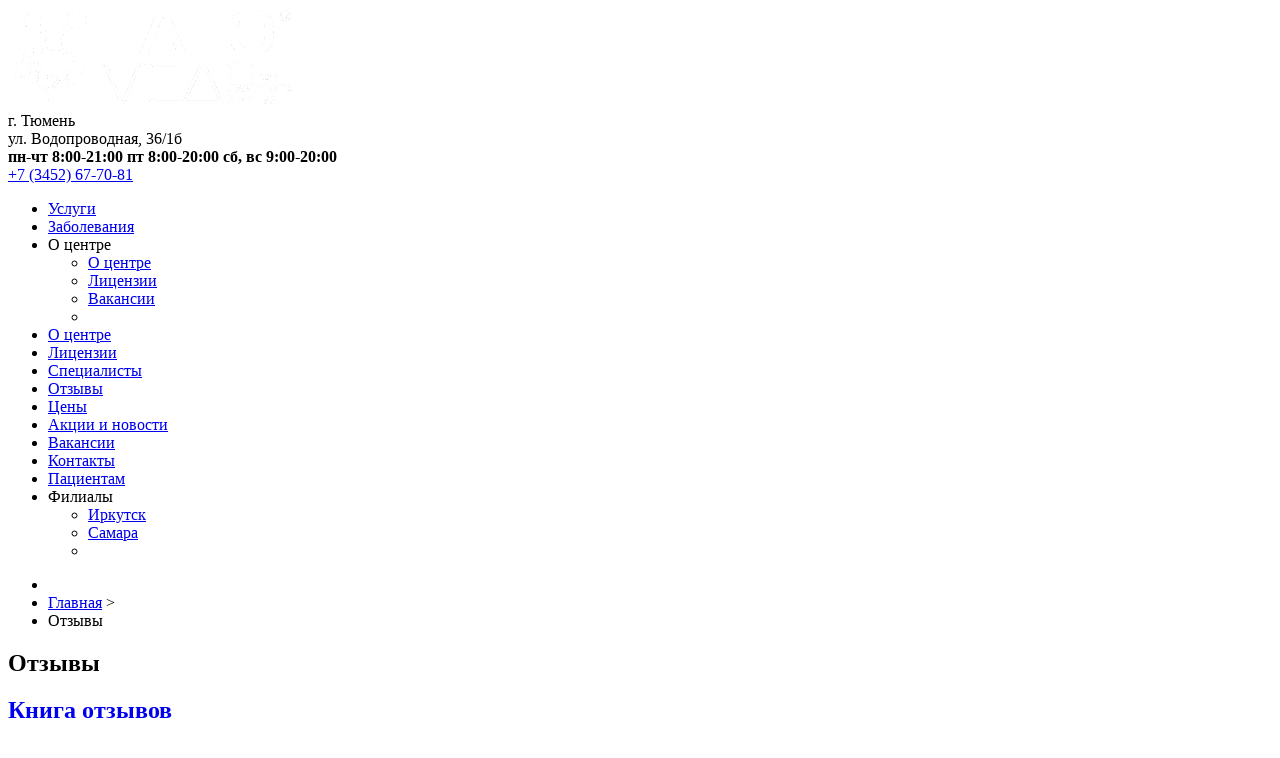

--- FILE ---
content_type: text/html; charset=utf-8
request_url: https://tyumen.nanomed.center/comments
body_size: 11617
content:


<!DOCTYPE html>
<html lang="ru-ru" dir="ltr">

<head>
    <meta name="viewport" content="width=device-width, initial-scale=1, shrink-to-fit=no">
  <meta http-equiv="x-ua-compatible" content="ie=edge">
  <link rel="apple-touch-icon" sizes="57x57" href="/favicon/apple-icon-57x57.png">
  <link rel="apple-touch-icon" sizes="60x60" href="/favicon/apple-icon-60x60.png">
  <link rel="apple-touch-icon" sizes="72x72" href="/favicon/apple-icon-72x72.png">
  <link rel="apple-touch-icon" sizes="76x76" href="/favicon/apple-icon-76x76.png">
  <link rel="apple-touch-icon" sizes="114x114" href="/favicon/apple-icon-114x114.png">
  <link rel="apple-touch-icon" sizes="120x120" href="/favicon/apple-icon-120x120.png">
  <link rel="apple-touch-icon" sizes="144x144" href="/favicon/apple-icon-144x144.png">
  <link rel="apple-touch-icon" sizes="152x152" href="/favicon/apple-icon-152x152.png">
  <link rel="apple-touch-icon" sizes="180x180" href="/favicon/apple-icon-180x180.png">
  <link rel="icon" type="image/png" sizes="192x192" href="/favicon/android-icon-192x192.png">
  <link rel="icon" type="image/png" sizes="32x32" href="/favicon/favicon-32x32.png">
  <link rel="icon" type="image/png" sizes="96x96" href="/favicon/favicon-96x96.png">
  <link rel="icon" type="image/png" sizes="16x16" href="/favicon/favicon-16x16.png">
  <link rel="manifest" href="/favicon/manifest.json">
  <meta name="msapplication-TileColor" content="#ffffff">
  <meta name="msapplication-TileImage" content="/favicon/ms-icon-144x144.png">
  <meta name="theme-color" content="#20A0C4">
  <base href="https://tyumen.nanomed.center/comments" />
	<meta http-equiv="content-type" content="text/html; charset=utf-8" />
	<meta name="keywords" content="наномед тюмень отзывы, медицинский центр наномед, тюмень наномед, лечение варикоза, флебология тюмень, лечение проктологии, колопроктология тюмень, сосудистая хирургия,  наномед отзывы" />
	<meta name="description" content="Центр лазерного лечения Наномед - лечение проктологических и флебологических заболеваний в Тюмени, отзывы пациентов." />
	<title>Центр лазерного лечения &quot;НаноМед&quot;, Тюмень - отзывы.</title>
	<link href="/favicon.ico" rel="shortcut icon" type="image/vnd.microsoft.icon" />
	<link href="/templates/nanomed/css/fw4.css?5368dd3dda95af71cb9ddaecf998e6b4" rel="stylesheet" type="text/css" />
	<link href="/templates/nanomed/css/style4.css?5368dd3dda95af71cb9ddaecf998e6b4" rel="stylesheet" type="text/css" />
	<link href="/modules/mod_ajax_webfactor_form/css/color-scheme/default/style.css" rel="stylesheet" type="text/css" />
	<script src="/templates/nanomed/js/jquery.min.js" type="text/javascript"></script>
	<script src="/templates/nanomed/js/main5.js?5368dd3dda95af71cb9ddaecf998e6b4" type="text/javascript"></script>
	<script src="/templates/nanomed/js/fw4.js?5368dd3dda95af71cb9ddaecf998e6b4" type="text/javascript"></script>
	<script src="/modules/mod_ajax_webfactor_form/js/jquery.validate.min.js" type="text/javascript"></script>
	<script src="/modules/mod_ajax_webfactor_form/js/jquery.form.js" type="text/javascript"></script>
	<script src="/modules/mod_ajax_webfactor_form/js/jquery.inputmask.bundle.min.js" type="text/javascript"></script>
	<script src="/modules/mod_ajax_webfactor_form/js/custom.js" type="text/javascript"></script>
	<script type="text/javascript">
!function(a){"function"==typeof define&&define.amd?define(["jquery","../jquery.validate.min"],a):a(jQuery)}(function(a){a.extend(a.validator.messages,{ required:"Это поле нужно заполнить",checkMask:"Пожалуйста, введите корректный телефонный номер", remote:"Введите корректное значение", email:"Введите корректный email", url:"Введите корректный url", date:"Введите корректную дату",	dateISO:"Введите корректную дату ISO", number:"Введите число", digits:"Введите цифры", 	creditcard:"Введите корректный номер банковской карты", equalTo:"Введите значение повторно", extension:"Выберите файл с корректным расширением", maxlength:a.validator.format("Пожалуйста, введите не больше {0} символов."), minlength:a.validator.format("Пожалуйста, введите не меньше {0} символов."), rangelength:a.validator.format("Пожалуйста, введите значение длиной от {0} до {1} символов."), range:a.validator.format("Пожалуйста, введите число от {0} до {1}."), max:a.validator.format("Пожалуйста, введите число, меньшее или равное {0}."), min:a.validator.format("Пожалуйста, введите число, большее или равное {0}.")})});
	</script>

  <!--[if lt IE 9]>
  <script src="https://oss.maxcdn.com/libs/html5shiv/3.7.0/html5shiv.js"></script>
  <script src="https://oss.maxcdn.com/libs/respond.js/1.3.0/respond.min.js"></script>
  <![endif]-->
      <script async>
      jQuery.validator.addMethod("checkMask", function (value, element) {
        return /\+\d{1}\(\d{3}\)\d{2}-\d{2}-\d{3}/g.test(value);
      });

      $('form').validate();

      $.validator.addClassRules({
        'webfactor-telephone': {
          checkMask: true
        }
      });
    </script>
  
  <style>
    #\39 8 .card-action {
      display: none;
    }

  </style>
</head>

<body>
  <div class="cont-gl">
        <div class="header-panel">
            <div class="razvmenu-wr">
        <div class="razvmenu-wr_head container">
          <div class="razvmenu-logo_wrap">
            <a href="/"><img class="nm-logo" src="/images/logo_nmr.png" alt="Клиника НаноМед Тюмень"></a>
          </div>
          <div class="razvmenu-adres_wrap">
            <div class="razvmenu-adres_wr">
              г. Тюмень<br>
              ул. Водопроводная, 36/1б<br>
            </div>
            <div class="razvmenu-time_wrap">
              <strong>
                пн-чт 8:00-21:00 пт 8:00-20:00 <span>
                  сб, вс 9:00-20:00                </span>
              </strong>
            </div>
          </div>
          <div class="razvmenu-tel_wrap">
            <!-- <div class="btn-zapis_wrap">
              <a class="waves-effect waves-light btn nm-btn mn-btn-zakaz" href="/services/online" title="Задать вопрос">Задать вопрос</a>
            </div> -->
            <div class="tel-num_wrap">
                            <a class="callibri_phone_tium truncate" href="tel:+7 (3452) 67-70-81" onclick="ym(45621699,'reachGoal','phone_click_tyumen'); return true;">
                +7 (3452) 67-70-81              </a>
                          </div>
          </div>
        </div>
        <div class="razvmenu-wr_menu container">
                    <nav>
            <div class="razvmenu-nav_wrapper">
              
      <ul class="nav-ul">
          <li class=""><a href="/services" >Услуги</a></li><li class=""><a href="/zabolevaniya" >Заболевания</a></li><li class=""><a class="dropdown-button " data-activates="dropdown-filial-266">О центре</a>
<ul id="dropdown-filial-266" class="dropdown-content"><li class=""><a href="/about-center" >О центре</a></li><li class=""><a href="/licenses" >Лицензии</a></li><li class=""><a href="/vacancies" >Вакансии</a></li><li class="divider"></li></ul></li><li class=""><a href="/about-center" class=" displnone">О центре</a></li><li class=""><a href="/licenses" class=" displnone">Лицензии</a></li><li class=""><a href="/specialists" >Специалисты</a></li><li class="active"><a href="/comments" >Отзывы</a></li><li class=""><a href="/price-list" >Цены</a></li><li class=""><a href="/events-news" >Акции и новости</a></li><li class=""><a href="/vacancies" class=" displnone">Вакансии</a></li><li class=""><a href="/contacts" >Контакты</a></li><li class=""><a href="/patsientam" >Пациентам</a></li><li class=""><a class="dropdown-button  menu-clinik" data-activates="dropdown-filial-215">Филиалы</a>
<ul id="dropdown-filial-215" class="dropdown-content"><li class=""><a href="https://irkutsk.nanomed.center/" >Иркутск</a></li><li class=""><a href="https://samara.nanomed.center/" >Самара</a></li><li class="divider"></li></ul></li></ul>

            </div>
          </nav>
        </div>
        <div class="clearfix"></div>
      </div>
          </div>
    <div id="homea" class="homea scrollspy"></div>
    		<div class="moduletable container nm_bread truncate">
						
<ul itemscope itemtype="https://schema.org/BreadcrumbList" class="breadcrumb container nm_bread truncate">
			<li class="active">
			<span class="divider icon-location"></span>
		</li>
	
				<li itemprop="itemListElement" itemscope itemtype="https://schema.org/ListItem">
									<a itemprop="item" href="/" class="pathway"><span itemprop="name">Главная</span></a>
				
									<span class="divider">
						 &gt;					</span>
								<meta itemprop="position" content="1">
			</li>
					<li itemprop="itemListElement" itemscope itemtype="https://schema.org/ListItem" class="active">
				<span itemprop="name">
					Отзывы				</span>
				<meta itemprop="position" content="2">
			</li>
		</ul>
		</div>
	
    <div class="wr_toppos">
                </div>
        <div class="container">
      <div id="system-message-container">
	</div>

      <div class="blog specialist nm-col2 blogAnHover" itemscope itemtype="https://schema.org/Blog">
	
			<h2> 							<span class="subheading-category">Отзывы</span>
					</h2>
		
	
	
	
				<div class="items-leading clearfix">
							<div class="leading-0"
					itemprop="blogPost" itemscope itemtype="https://schema.org/BlogPosting">
					

	<div class="page-header">
					<h2 itemprop="name">
									<a href="/comments/kniga-otzyvov" itemprop="url">
						Книга отзывов					</a>
							</h2>
				
		
				
			</div>




		<div class="pull-left item-image">
			<a href="/comments/kniga-otzyvov"><img
			 src="/images/otziv/kniga_otziv_al2.jpeg" alt="Книга отзывов" itemprop="thumbnailUrl"/></a>
		</div>






	
<p class="readmore">
			<a class="btn" href="/comments/kniga-otzyvov" itemprop="url" aria-label="Подробнее:  Книга отзывов">
			<span class="icon-chevron-right" aria-hidden="true"></span> 
			Подробнее...		</a>
	</p>



				</div>
											<div class="leading-1"
					itemprop="blogPost" itemscope itemtype="https://schema.org/BlogPosting">
					

	<div class="page-header">
					<h2 itemprop="name">
									<a href="/comments/videootzyv-patsienta-kamily-mts-nanomed-g-tyumen-o-lechenii-kozhi-na-fraktsionnom-lazere" itemprop="url">
						О лечении кожи фракционным лазером					</a>
							</h2>
				
		
				
			</div>




		<div class="pull-left item-image">
			<a href="/comments/videootzyv-patsienta-kamily-mts-nanomed-g-tyumen-o-lechenii-kozhi-na-fraktsionnom-lazere"><img
			 src="/images/otziv/antipin/fubF8SN2.jpeg" alt="Видеоотзыв пациента Камилы МЦ &quot;НаноМед&quot; (г.Тюмень) о лечении кожи на фракционном лазере" itemprop="thumbnailUrl"/></a>
		</div>






	
<p class="readmore">
			<a class="btn" href="/comments/videootzyv-patsienta-kamily-mts-nanomed-g-tyumen-o-lechenii-kozhi-na-fraktsionnom-lazere" itemprop="url" aria-label="Подробнее:  О лечении кожи фракционным лазером">
			<span class="icon-chevron-right" aria-hidden="true"></span> 
			Подробнее...		</a>
	</p>



				</div>
											<div class="leading-2"
					itemprop="blogPost" itemscope itemtype="https://schema.org/BlogPosting">
					

	<div class="page-header">
					<h2 itemprop="name">
									<a href="/comments/vrach-agadzhanyan-marine-sarkisovna/otzyv-patsientki" itemprop="url">
						О лазерном лечении варикоза					</a>
							</h2>
				
		
				
			</div>




		<div class="pull-left item-image">
			<a href="/comments/vrach-agadzhanyan-marine-sarkisovna/otzyv-patsientki"><img
			 src="/images/otziv/otziv0116.png" alt="" itemprop="thumbnailUrl"/></a>
		</div>






	
<p class="readmore">
			<a class="btn" href="/comments/vrach-agadzhanyan-marine-sarkisovna/otzyv-patsientki" itemprop="url" aria-label="Подробнее:  О лазерном лечении варикоза">
			<span class="icon-chevron-right" aria-hidden="true"></span> 
			Подробнее...		</a>
	</p>



				</div>
											<div class="leading-3"
					itemprop="blogPost" itemscope itemtype="https://schema.org/BlogPosting">
					

	<div class="page-header">
					<h2 itemprop="name">
									<a href="/comments/vrach-antipin-konstantin-sergeevich/videootzyv-patsienta-o-lechenii-varikoznoj-bolezni-v-meditsinskom-tsentre-nanomed" itemprop="url">
						О лечении варикозной болезни					</a>
							</h2>
				
		
				
			</div>




		<div class="pull-left item-image">
			<a href="/comments/vrach-antipin-konstantin-sergeevich/videootzyv-patsienta-o-lechenii-varikoznoj-bolezni-v-meditsinskom-tsentre-nanomed"><img
			 src="/images/otziv/antipin/B3OH4A4.jpeg" alt="Видеоотзыв пациента о лечении варикозной болезни в медицинском центре &quot;НаноМед&quot;." itemprop="thumbnailUrl"/></a>
		</div>






	
<p class="readmore">
			<a class="btn" href="/comments/vrach-antipin-konstantin-sergeevich/videootzyv-patsienta-o-lechenii-varikoznoj-bolezni-v-meditsinskom-tsentre-nanomed" itemprop="url" aria-label="Подробнее:  О лечении варикозной болезни">
			<span class="icon-chevron-right" aria-hidden="true"></span> 
			Подробнее...		</a>
	</p>



				</div>
											<div class="leading-4"
					itemprop="blogPost" itemscope itemtype="https://schema.org/BlogPosting">
					

	<div class="page-header">
					<h2 itemprop="name">
									<a href="/comments/vrach-antipin-konstantin-sergeevich/videootzyv-patsientki-meditsinskogo-tsentra-nanomed-g-tyumen-vrach-antipin-k-s" itemprop="url">
						О результатах ЭВЛК					</a>
							</h2>
				
		
				
			</div>




		<div class="pull-left item-image">
			<a href="/comments/vrach-antipin-konstantin-sergeevich/videootzyv-patsientki-meditsinskogo-tsentra-nanomed-g-tyumen-vrach-antipin-k-s"><img
			 src="/images/otziv/antipin/otziv060320.jpeg" alt="Отзыв пациента медицинского центра &quot;НаноМед&quot; о лечении открытой варикозной язвы после травмы" itemprop="thumbnailUrl"/></a>
		</div>






	
<p class="readmore">
			<a class="btn" href="/comments/vrach-antipin-konstantin-sergeevich/videootzyv-patsientki-meditsinskogo-tsentra-nanomed-g-tyumen-vrach-antipin-k-s" itemprop="url" aria-label="Подробнее:  О результатах ЭВЛК">
			<span class="icon-chevron-right" aria-hidden="true"></span> 
			Подробнее...		</a>
	</p>



				</div>
											<div class="leading-5"
					itemprop="blogPost" itemscope itemtype="https://schema.org/BlogPosting">
					

	<div class="page-header">
					<h2 itemprop="name">
									<a href="/comments/videootzyv-patsientki-3" itemprop="url">
						О лечении варикоза методом ЭВЛК					</a>
							</h2>
				
		
				
			</div>




		<div class="pull-left item-image">
			<a href="/comments/videootzyv-patsientki-3"><img
			 src="/images/otziv/P5boNRR.jpeg" alt="Видеоотзыв пациента МЦ &quot;НаноМед&quot;" itemprop="thumbnailUrl"/></a>
		</div>






	
<p class="readmore">
			<a class="btn" href="/comments/videootzyv-patsientki-3" itemprop="url" aria-label="Подробнее:  О лечении варикоза методом ЭВЛК">
			<span class="icon-chevron-right" aria-hidden="true"></span> 
			Подробнее...		</a>
	</p>



				</div>
											<div class="leading-6"
					itemprop="blogPost" itemscope itemtype="https://schema.org/BlogPosting">
					

	<div class="page-header">
					<h2 itemprop="name">
									<a href="/comments/vrach-agadzhanyan-marine-sarkisovna/otzyv-patsientki-flebologa-agadzhanyan-marine-sarkisovny-g-tyumen" itemprop="url">
						О лечении варикоза					</a>
							</h2>
				
		
				
			</div>




		<div class="pull-left item-image">
			<a href="/comments/vrach-agadzhanyan-marine-sarkisovna/otzyv-patsientki-flebologa-agadzhanyan-marine-sarkisovny-g-tyumen"><img
			 src="/images/otziv/iN4OI2C.jpeg" alt="" itemprop="thumbnailUrl"/></a>
		</div>






	
<p class="readmore">
			<a class="btn" href="/comments/vrach-agadzhanyan-marine-sarkisovna/otzyv-patsientki-flebologa-agadzhanyan-marine-sarkisovny-g-tyumen" itemprop="url" aria-label="Подробнее:  О лечении варикоза">
			<span class="icon-chevron-right" aria-hidden="true"></span> 
			Подробнее...		</a>
	</p>



				</div>
											<div class="leading-7"
					itemprop="blogPost" itemscope itemtype="https://schema.org/BlogPosting">
					

	<div class="page-header">
					<h2 itemprop="name">
									<a href="/comments/vrach-agadzhanyan-marine-sarkisovna/videootzyv-patsienta-o-lechenii-varikoznoj-bolezni-v-meditsinskom-tsentre-nanomed" itemprop="url">
						О лечении варикозной болезни					</a>
							</h2>
				
		
				
			</div>




		<div class="pull-left item-image">
			<a href="/comments/vrach-agadzhanyan-marine-sarkisovna/videootzyv-patsienta-o-lechenii-varikoznoj-bolezni-v-meditsinskom-tsentre-nanomed"><img
			 src="/images/otziv/antipin/3LMAhzU.jpeg" alt="Видеоотзыв пациента о лечении варикозной болезни в медицинском центре &quot;НаноМед&quot;" itemprop="thumbnailUrl"/></a>
		</div>






	
<p class="readmore">
			<a class="btn" href="/comments/vrach-agadzhanyan-marine-sarkisovna/videootzyv-patsienta-o-lechenii-varikoznoj-bolezni-v-meditsinskom-tsentre-nanomed" itemprop="url" aria-label="Подробнее:  О лечении варикозной болезни">
			<span class="icon-chevron-right" aria-hidden="true"></span> 
			Подробнее...		</a>
	</p>



				</div>
											<div class="leading-8"
					itemprop="blogPost" itemscope itemtype="https://schema.org/BlogPosting">
					

	<div class="page-header">
					<h2 itemprop="name">
									<a href="/comments/videootzyv-patsientki-2" itemprop="url">
						О лазерном лечении варикоза					</a>
							</h2>
				
		
				
			</div>




		<div class="pull-left item-image">
			<a href="/comments/videootzyv-patsientki-2"><img
			 src="/images/otziv/UFalzxD.jpeg" alt="Видеоотзыв пациента МЦ &quot;НаноМед&quot;" itemprop="thumbnailUrl"/></a>
		</div>






	
<p class="readmore">
			<a class="btn" href="/comments/videootzyv-patsientki-2" itemprop="url" aria-label="Подробнее:  О лазерном лечении варикоза">
			<span class="icon-chevron-right" aria-hidden="true"></span> 
			Подробнее...		</a>
	</p>



				</div>
											<div class="leading-9"
					itemprop="blogPost" itemscope itemtype="https://schema.org/BlogPosting">
					

	<div class="page-header">
					<h2 itemprop="name">
									<a href="/comments/videootzyv-patsientki" itemprop="url">
						О лазерном лечении вен					</a>
							</h2>
				
		
				
			</div>




		<div class="pull-left item-image">
			<a href="/comments/videootzyv-patsientki"><img
			 src="/images/otziv/PnMVmy.jpeg" alt="Фаизовой Валентины Алексеевны" itemprop="thumbnailUrl"/></a>
		</div>






	
<p class="readmore">
			<a class="btn" href="/comments/videootzyv-patsientki" itemprop="url" aria-label="Подробнее:  О лазерном лечении вен">
			<span class="icon-chevron-right" aria-hidden="true"></span> 
			Подробнее...		</a>
	</p>



				</div>
											<div class="leading-10"
					itemprop="blogPost" itemscope itemtype="https://schema.org/BlogPosting">
					

	<div class="page-header">
					<h2 itemprop="name">
									<a href="/comments/vrach-agadzhanyan-marine-sarkisovna/videootzyv-patsienta-nadezhdy-aleksandrovny" itemprop="url">
						О лечении варикоза					</a>
							</h2>
				
		
				
			</div>




		<div class="pull-left item-image">
			<a href="/comments/vrach-agadzhanyan-marine-sarkisovna/videootzyv-patsienta-nadezhdy-aleksandrovny"><img
			 src="/images/otziv/antipin/1.jpeg" alt="Отзыв пациента медицинского центра &quot;НаноМед&quot; о лечении открытой варикозной язвы после травмы" itemprop="thumbnailUrl"/></a>
		</div>






	
<p class="readmore">
			<a class="btn" href="/comments/vrach-agadzhanyan-marine-sarkisovna/videootzyv-patsienta-nadezhdy-aleksandrovny" itemprop="url" aria-label="Подробнее:  О лечении варикоза">
			<span class="icon-chevron-right" aria-hidden="true"></span> 
			Подробнее...		</a>
	</p>



				</div>
											<div class="leading-11"
					itemprop="blogPost" itemscope itemtype="https://schema.org/BlogPosting">
					

	<div class="page-header">
					<h2 itemprop="name">
									<a href="/comments/vrach-antipin-konstantin-sergeevich/otzyv-patsienta-meditsinskogo-tsentra-nanomed-o-lechenii-otkrytoj-varikoznoj-yazvy-posle-travmy" itemprop="url">
						О лечении варикозной язвы					</a>
							</h2>
				
		
				
			</div>




		<div class="pull-left item-image">
			<a href="/comments/vrach-antipin-konstantin-sergeevich/otzyv-patsienta-meditsinskogo-tsentra-nanomed-o-lechenii-otkrytoj-varikoznoj-yazvy-posle-travmy"><img
			 src="/images/otziv/antipin/zNB5BqI3.jpeg" alt="Отзыв пациента медицинского центра &quot;НаноМед&quot; о лечении открытой варикозной язвы после травмы" itemprop="thumbnailUrl"/></a>
		</div>






	
<p class="readmore">
			<a class="btn" href="/comments/vrach-antipin-konstantin-sergeevich/otzyv-patsienta-meditsinskogo-tsentra-nanomed-o-lechenii-otkrytoj-varikoznoj-yazvy-posle-travmy" itemprop="url" aria-label="Подробнее:  О лечении варикозной язвы">
			<span class="icon-chevron-right" aria-hidden="true"></span> 
			Подробнее...		</a>
	</p>



				</div>
											<div class="leading-12"
					itemprop="blogPost" itemscope itemtype="https://schema.org/BlogPosting">
					

	<div class="page-header">
					<h2 itemprop="name">
									<a href="/comments/videootzyv-patsientki-rimmy-akhmetovoj-o-provedennoj-operatsii-lazernogo-lecheniya-varikoznoj-bolezni" itemprop="url">
						О лазерном лечении варикоза					</a>
							</h2>
				
		
				
			</div>




		<div class="pull-left item-image">
			<a href="/comments/videootzyv-patsientki-rimmy-akhmetovoj-o-provedennoj-operatsii-lazernogo-lecheniya-varikoznoj-bolezni"><img
			 src="/images/otziv/hemzN4A.jpeg" alt="Римма Ахметова" itemprop="thumbnailUrl"/></a>
		</div>






	
<p class="readmore">
			<a class="btn" href="/comments/videootzyv-patsientki-rimmy-akhmetovoj-o-provedennoj-operatsii-lazernogo-lecheniya-varikoznoj-bolezni" itemprop="url" aria-label="Подробнее:  О лазерном лечении варикоза">
			<span class="icon-chevron-right" aria-hidden="true"></span> 
			Подробнее...		</a>
	</p>



				</div>
											<div class="leading-13"
					itemprop="blogPost" itemscope itemtype="https://schema.org/BlogPosting">
					

	<div class="page-header">
					<h2 itemprop="name">
									<a href="/comments/vrach-antipin-konstantin-sergeevich/videootzyv-patsientki-meditsinskogo-tsentra-nanomed" itemprop="url">
						Об ощущениях при ЭВЛК					</a>
							</h2>
				
		
				
			</div>




		<div class="pull-left item-image">
			<a href="/comments/vrach-antipin-konstantin-sergeevich/videootzyv-patsientki-meditsinskogo-tsentra-nanomed"><img
			 src="/images/otziv/antipin/zNB5BqI.jpeg" alt="Видеоотзыв пациентки медицинского центра &quot;НаноМед&quot;" itemprop="thumbnailUrl"/></a>
		</div>






	
<p class="readmore">
			<a class="btn" href="/comments/vrach-antipin-konstantin-sergeevich/videootzyv-patsientki-meditsinskogo-tsentra-nanomed" itemprop="url" aria-label="Подробнее:  Об ощущениях при ЭВЛК">
			<span class="icon-chevron-right" aria-hidden="true"></span> 
			Подробнее...		</a>
	</p>



				</div>
											<div class="leading-14"
					itemprop="blogPost" itemscope itemtype="https://schema.org/BlogPosting">
					

	<div class="page-header">
					<h2 itemprop="name">
									<a href="/comments/videootzyv-patsienta-o-lechenii-varikoznoj-bolezni-v-meditsinskom-tsentre-nanomed-2" itemprop="url">
						О лечении вен 					</a>
							</h2>
				
		
				
			</div>




		<div class="pull-left item-image">
			<a href="/comments/videootzyv-patsienta-o-lechenii-varikoznoj-bolezni-v-meditsinskom-tsentre-nanomed-2"><img
			 src="/images/otziv/antipin/vuYfthQ.jpeg" alt="Видеоотзыв пациента о лечении варикозной болезни в медицинском центре &quot;НаноМед&quot;" itemprop="thumbnailUrl"/></a>
		</div>






	
<p class="readmore">
			<a class="btn" href="/comments/videootzyv-patsienta-o-lechenii-varikoznoj-bolezni-v-meditsinskom-tsentre-nanomed-2" itemprop="url" aria-label="Подробнее:  О лечении вен ">
			<span class="icon-chevron-right" aria-hidden="true"></span> 
			Подробнее...		</a>
	</p>



				</div>
											<div class="leading-15"
					itemprop="blogPost" itemscope itemtype="https://schema.org/BlogPosting">
					

	<div class="page-header">
					<h2 itemprop="name">
									<a href="/comments/vrach-antipin-konstantin-sergeevich/videootzyv-patsienta-mts-nanomed-alekseya-g-tyumen-2" itemprop="url">
						О лазерной операции варикоза					</a>
							</h2>
				
		
				
			</div>




		<div class="pull-left item-image">
			<a href="/comments/vrach-antipin-konstantin-sergeevich/videootzyv-patsienta-mts-nanomed-alekseya-g-tyumen-2"><img
			 src="/images/otziv/antipin/550550___278.jpeg" alt="Отзыв пациентки медицинского центра &quot;НаноМед&quot; о проведенной операции Антипиным К.С." itemprop="thumbnailUrl"/></a>
		</div>






	
<p class="readmore">
			<a class="btn" href="/comments/vrach-antipin-konstantin-sergeevich/videootzyv-patsienta-mts-nanomed-alekseya-g-tyumen-2" itemprop="url" aria-label="Подробнее:  О лазерной операции варикоза">
			<span class="icon-chevron-right" aria-hidden="true"></span> 
			Подробнее...		</a>
	</p>



				</div>
											<div class="leading-16"
					itemprop="blogPost" itemscope itemtype="https://schema.org/BlogPosting">
					

	<div class="page-header">
					<h2 itemprop="name">
									<a href="/comments/prodoktorov" itemprop="url">
						ПроДокторов					</a>
							</h2>
				
		
				
			</div>




		<div class="pull-left item-image">
			<a href="/comments/prodoktorov"><img
			 src="/images/otziv/prodoctorov.jpg" alt="ПроДокторов" itemprop="thumbnailUrl"/></a>
		</div>



<p>Отзывы с сайта ПроДокторов, оставьте свой отзыв</p>



	
<p class="readmore">
			<a class="btn" href="/comments/prodoktorov" itemprop="url" aria-label="Подробнее:  ПроДокторов">
			<span class="icon-chevron-right" aria-hidden="true"></span> 
			Подробнее...		</a>
	</p>



				</div>
											<div class="leading-17"
					itemprop="blogPost" itemscope itemtype="https://schema.org/BlogPosting">
					

	<div class="page-header">
					<h2 itemprop="name">
									<a href="/comments/vrach-antipin-konstantin-sergeevich/videootzyv-patsienta-mts-nanomed-alekseya-g-tyumen" itemprop="url">
						О лечении варикоза					</a>
							</h2>
				
		
				
			</div>




		<div class="pull-left item-image">
			<a href="/comments/vrach-antipin-konstantin-sergeevich/videootzyv-patsienta-mts-nanomed-alekseya-g-tyumen"><img
			 src="/images/otziv/antipin/303.jpeg" alt="Видеоотзыв пациента МЦ &quot;НаноМед&quot; Алексея (г. Тюмень)" itemprop="thumbnailUrl"/></a>
		</div>






	
<p class="readmore">
			<a class="btn" href="/comments/vrach-antipin-konstantin-sergeevich/videootzyv-patsienta-mts-nanomed-alekseya-g-tyumen" itemprop="url" aria-label="Подробнее:  О лечении варикоза">
			<span class="icon-chevron-right" aria-hidden="true"></span> 
			Подробнее...		</a>
	</p>



				</div>
											<div class="leading-18"
					itemprop="blogPost" itemscope itemtype="https://schema.org/BlogPosting">
					

	<div class="page-header">
					<h2 itemprop="name">
									<a href="/comments/rotanina-ekaterina-aleksandrovna" itemprop="url">
						О посещении клиники &quot;НаноМед&quot;					</a>
							</h2>
				
		
				
			</div>




		<div class="pull-left item-image">
			<a href="/comments/rotanina-ekaterina-aleksandrovna"><img
			 src="/images/otziv/rotanina.jpg" alt="Ротанина Екатерина Александровна" itemprop="thumbnailUrl"/></a>
		</div>






	
<p class="readmore">
			<a class="btn" href="/comments/rotanina-ekaterina-aleksandrovna" itemprop="url" aria-label="Подробнее:  О посещении клиники &quot;НаноМед&quot;">
			<span class="icon-chevron-right" aria-hidden="true"></span> 
			Подробнее...		</a>
	</p>



				</div>
											<div class="leading-19"
					itemprop="blogPost" itemscope itemtype="https://schema.org/BlogPosting">
					

	<div class="page-header">
					<h2 itemprop="name">
									<a href="/comments/vrach-antipin-konstantin-sergeevich/semyanko" itemprop="url">
						О преимуществах ЭВЛК					</a>
							</h2>
				
		
				
			</div>




		<div class="pull-left item-image">
			<a href="/comments/vrach-antipin-konstantin-sergeevich/semyanko"><img
			 src="/images/otziv/sem03.jpeg" alt="" itemprop="thumbnailUrl"/></a>
		</div>






	
<p class="readmore">
			<a class="btn" href="/comments/vrach-antipin-konstantin-sergeevich/semyanko" itemprop="url" aria-label="Подробнее:  О преимуществах ЭВЛК">
			<span class="icon-chevron-right" aria-hidden="true"></span> 
			Подробнее...		</a>
	</p>



				</div>
											<div class="leading-20"
					itemprop="blogPost" itemscope itemtype="https://schema.org/BlogPosting">
					

	<div class="page-header">
					<h2 itemprop="name">
									<a href="/comments/vrach-antipin-konstantin-sergeevich/videootzyv-patsientki-s-varikoznoj-boleznyu" itemprop="url">
						О лечении варикоза					</a>
							</h2>
				
		
				
			</div>




		<div class="pull-left item-image">
			<a href="/comments/vrach-antipin-konstantin-sergeevich/videootzyv-patsientki-s-varikoznoj-boleznyu"><img
			 src="/images/otziv/antipin/antipin01.jpg" alt="Видеоотзыв пациентки с варикозной болезнью" itemprop="thumbnailUrl"/></a>
		</div>






	
<p class="readmore">
			<a class="btn" href="/comments/vrach-antipin-konstantin-sergeevich/videootzyv-patsientki-s-varikoznoj-boleznyu" itemprop="url" aria-label="Подробнее:  О лечении варикоза">
			<span class="icon-chevron-right" aria-hidden="true"></span> 
			Подробнее...		</a>
	</p>



				</div>
											<div class="leading-21"
					itemprop="blogPost" itemscope itemtype="https://schema.org/BlogPosting">
					

	<div class="page-header">
					<h2 itemprop="name">
									<a href="/comments/baboshin-nikolaj-nikolaevich" itemprop="url">
						О лазерной операции ЭВЛК					</a>
							</h2>
				
		
				
			</div>




		<div class="pull-left item-image">
			<a href="/comments/baboshin-nikolaj-nikolaevich"><img
			 src="/images/otziv/baboshin.jpg" alt="Бабошин Николай Николаевич" itemprop="thumbnailUrl"/></a>
		</div>






	
<p class="readmore">
			<a class="btn" href="/comments/baboshin-nikolaj-nikolaevich" itemprop="url" aria-label="Подробнее:  О лазерной операции ЭВЛК">
			<span class="icon-chevron-right" aria-hidden="true"></span> 
			Подробнее...		</a>
	</p>



				</div>
											<div class="leading-22"
					itemprop="blogPost" itemscope itemtype="https://schema.org/BlogPosting">
					

	<div class="page-header">
					<h2 itemprop="name">
									<a href="/comments/mikhaleva-irina-vasilevna" itemprop="url">
						О лазерном лечении в &quot;НаноМед&quot;					</a>
							</h2>
				
		
				
			</div>




		<div class="pull-left item-image">
			<a href="/comments/mikhaleva-irina-vasilevna"><img
			 src="/images/otziv/mihaleva.jpg" alt="Михалева Ирина Васильевна" itemprop="thumbnailUrl"/></a>
		</div>






	
<p class="readmore">
			<a class="btn" href="/comments/mikhaleva-irina-vasilevna" itemprop="url" aria-label="Подробнее:  О лазерном лечении в &quot;НаноМед&quot;">
			<span class="icon-chevron-right" aria-hidden="true"></span> 
			Подробнее...		</a>
	</p>



				</div>
											<div class="leading-23"
					itemprop="blogPost" itemscope itemtype="https://schema.org/BlogPosting">
					

	<div class="page-header">
					<h2 itemprop="name">
									<a href="/comments/vrach-antipin-konstantin-sergeevich/zoz-lidiya-vasilevna" itemprop="url">
						О лечении вен в &quot;НаноМед&quot;					</a>
							</h2>
				
		
				
			</div>




		<div class="pull-left item-image">
			<a href="/comments/vrach-antipin-konstantin-sergeevich/zoz-lidiya-vasilevna"><img
			 src="/images/otziv/zoz.jpg" alt="Зоз Лидия Васильевна" itemprop="thumbnailUrl"/></a>
		</div>






	
<p class="readmore">
			<a class="btn" href="/comments/vrach-antipin-konstantin-sergeevich/zoz-lidiya-vasilevna" itemprop="url" aria-label="Подробнее:  О лечении вен в &quot;НаноМед&quot;">
			<span class="icon-chevron-right" aria-hidden="true"></span> 
			Подробнее...		</a>
	</p>



				</div>
											<div class="leading-24"
					itemprop="blogPost" itemscope itemtype="https://schema.org/BlogPosting">
					

	<div class="page-header">
					<h2 itemprop="name">
									<a href="/comments/vrach-antipin-konstantin-sergeevich/khabarova-oksana-vitalevna" itemprop="url">
						О лазерном лечении вен					</a>
							</h2>
				
		
				
			</div>




		<div class="pull-left item-image">
			<a href="/comments/vrach-antipin-konstantin-sergeevich/khabarova-oksana-vitalevna"><img
			 src="/images/otziv/habarova.jpg" alt="Хабарова Оксана Витальевна" itemprop="thumbnailUrl"/></a>
		</div>






	
<p class="readmore">
			<a class="btn" href="/comments/vrach-antipin-konstantin-sergeevich/khabarova-oksana-vitalevna" itemprop="url" aria-label="Подробнее:  О лазерном лечении вен">
			<span class="icon-chevron-right" aria-hidden="true"></span> 
			Подробнее...		</a>
	</p>



				</div>
											<div class="leading-25"
					itemprop="blogPost" itemscope itemtype="https://schema.org/BlogPosting">
					

	<div class="page-header">
					<h2 itemprop="name">
									<a href="/comments/gazizov-shamil-biktimerovich" itemprop="url">
						О лазерной коагуляции					</a>
							</h2>
				
		
				
			</div>




		<div class="pull-left item-image">
			<a href="/comments/gazizov-shamil-biktimerovich"><img
			 src="/images/otziv/nmt.jpg" alt="Газизов Шамиль Биктимерович" itemprop="thumbnailUrl"/></a>
		</div>






	
<p class="readmore">
			<a class="btn" href="/comments/gazizov-shamil-biktimerovich" itemprop="url" aria-label="Подробнее:  О лазерной коагуляции">
			<span class="icon-chevron-right" aria-hidden="true"></span> 
			Подробнее...		</a>
	</p>



				</div>
											<div class="leading-26"
					itemprop="blogPost" itemscope itemtype="https://schema.org/BlogPosting">
					

	<div class="page-header">
					<h2 itemprop="name">
									<a href="/comments/makarkina-vera-ivanovna" itemprop="url">
						Об операции ЭВЛК					</a>
							</h2>
				
		
				
			</div>




		<div class="pull-left item-image">
			<a href="/comments/makarkina-vera-ivanovna"><img
			 src="/images/otziv/makarkina230.jpg" alt="Макаркина Вера Ивановна" itemprop="thumbnailUrl"/></a>
		</div>






	
<p class="readmore">
			<a class="btn" href="/comments/makarkina-vera-ivanovna" itemprop="url" aria-label="Подробнее:  Об операции ЭВЛК">
			<span class="icon-chevron-right" aria-hidden="true"></span> 
			Подробнее...		</a>
	</p>



				</div>
											<div class="leading-27"
					itemprop="blogPost" itemscope itemtype="https://schema.org/BlogPosting">
					

	<div class="page-header">
					<h2 itemprop="name">
									<a href="/comments/tsoj-irina-viktorovna" itemprop="url">
						О лазерном лечении варикоза					</a>
							</h2>
				
		
				
			</div>




		<div class="pull-left item-image">
			<a href="/comments/tsoj-irina-viktorovna"><img
			 src="/images/otziv/coj2302.jpg" alt="Цой Ирина Викторовна" itemprop="thumbnailUrl"/></a>
		</div>






	
<p class="readmore">
			<a class="btn" href="/comments/tsoj-irina-viktorovna" itemprop="url" aria-label="Подробнее:  О лазерном лечении варикоза">
			<span class="icon-chevron-right" aria-hidden="true"></span> 
			Подробнее...		</a>
	</p>



				</div>
											<div class="leading-28"
					itemprop="blogPost" itemscope itemtype="https://schema.org/BlogPosting">
					

	<div class="page-header">
					<h2 itemprop="name">
									<a href="/comments/otzyv" itemprop="url">
						О лечении в клинике					</a>
							</h2>
				
		
				
			</div>




		<div class="pull-left item-image">
			<a href="/comments/otzyv"><img
			 src="/images/otziv/coj230.jpg" alt="Цой Ирина Викторовна" itemprop="thumbnailUrl"/></a>
		</div>






	
<p class="readmore">
			<a class="btn" href="/comments/otzyv" itemprop="url" aria-label="Подробнее:  О лечении в клинике">
			<span class="icon-chevron-right" aria-hidden="true"></span> 
			Подробнее...		</a>
	</p>



				</div>
									</div><!-- end items-leading -->
	
	
	
	
		</div>
    </div>
            		<div id="479" class="moduletable">

		
			

<div class="custom"  >
	<div id="medflexRoundWidgetData" data-src="https://booking.medflex.ru/?user=eb76803f050a19f8f9804b95f2ae7a99&isRoundWidget=true"></div> <script defer src="https://booking.medflex.ru/components/round/round_widget_button.js" charset="utf-8"></script></div>

		</div>

	
    <div class="nm-footer">
      <ul class="nav menu nav menu foot-menu mod-list">
<li class="item-116"><a href="/services" >Услуги</a></li><li class="item-117"><a href="/zabolevaniya" >Заболевания</a></li><li class="item-266 parent"><a class="dropdown-button " data-activates="dropdown-filial-m-266">О центре<i class="material-icons right">arrow_drop_down</i></a>
</li><li class="item-123"><a href="/about-center" class=" displnone">О центре</a></li><li class="item-126"><a href="/licenses" class=" displnone">Лицензии</a></li><li class="item-119"><a href="/specialists" >Специалисты</a></li><li class="item-147 current active"><a href="/comments" >Отзывы</a></li><li class="item-121"><a href="/price-list" >Цены</a></li><li class="item-149"><a href="/events-news" >Акции и новости</a></li><li class="item-264"><a href="/vacancies" class=" displnone">Вакансии</a></li><li class="item-141"><a href="/contacts" >Контакты</a></li><li class="item-300"><a href="/patsientam" >Пациентам</a></li><li class="item-215 parent"><a class="dropdown-button  menu-clinik" data-activates="dropdown-filial-m-215">Филиалы<i class="material-icons right">arrow_drop_down</i></a>
</li></ul>

    </div>
    <div class="container nm-footer2">
      <div class="tel-wrap">
        <div class="telitem">
          <a class="callibri_phone_tium" href="tel:+7 (3452) 67-70-81" onclick="ym(45621699,'reachGoal','phone_click_tyumen'); return true;">
            +7 (3452) 67-70-81          </a>
        </div>
      </div>
      <div class="btn-wr">
        <a href="javascript:;" data-id="webfactor_go-179" class="waves-effect waves-light btn nm-btn mn-btn-zakaz" onclick="ym(45621699,'reachGoal','appointment_tyumen'); return true;">Записаться на консультацию</a>
      </div>
      <div class="ico-wrap">
        <div class="nm-sicon-wrap">
          

<div class="custom"  >
	<div class="nm-sicon-wrap">
<a class="btn-floating btn-large waves-effect waves-light nm-csicon" href="https://vk.com/nanomed72" target="_blank" title="Мы во ВКонтакте"><i class="icon-vkontakte"></i></a>
<a class="btn-floating btn-large waves-effect waves-light nm-csicon" href="https://ok.ru/group/55623531167753" target="_blank" title="Мы в Одноклассниках"><i class="icon-odnoklassniki-1"></i></a>
<a class="btn-floating btn-large waves-effect waves-light nm-csicon" href="https://api.whatsapp.com/send?phone=79829754217" target="_blank" title="Отправить сообщение в whatsapp"><i class="icon-whatsapp"></i></a>
</div></div>

        </div>
      </div>
    </div>
    <div class="container nm-footer3">
            <p class="licenziya"><a href="https://roszdravnadzor.gov.ru/services/licenses?qrguid=320ec52d128a980c3c692b5a0fa3d352" target="_blank" title="Открыть лицензию на сайте Федеральной службы по надзору в сфере здравоохранения">
          Лицензия №Л041-01107-72/00363383 от 25 июня 2020 года        </a></p>
                  <p><a href="/images/other/POPD_nanomedPlus.pdf" target="_blank">
          Политика обработки персональных данных        </a></p>
                  

<div class="custom"  >
	<style>
    @media only screen and (max-width: 400px) {
        .nm-footer3 .chip {
            font-size: 10px;
        }
    }
</style>
<span class="chip">Медицинские услуги оказывает ООО "НаноМед Плюс"</span></div>

            <p>©
        2025        "НаноМед", Тюмень - медицинский центр лазерного лечения варикоза и проктологических заболеваний.      </p>
            <p>
        ИМЕЮТСЯ ПРОТИВОПОКАЗАНИЯ. НЕОБХОДИМО ПРОКОНСУЛЬТИРОВАТЬСЯ СО СПЕЦИАЛИСТОМ      </p>
            
    </div>
        <div style="display: none">
      		<div class="moduletable">
						<div class="webfactor_default">

		<div data-id="webfactor_go-179" class="webfactor_go">Записаться на консультацию</div>
</div>
<script>

(function($){
	$(document).ready(function(){

		$('body').append('<div id="webfactor_modal_form-179" class="webfactor_modal_form webfactor_default"><span id="webfactor_modal_close-179" class="webfactor_modal_close">x</span><div class="webfactor_predtext">Записаться на консультацию</div><form class="ajaxWebfactorForm"  id="ajax_webfactor_form179" onsubmit="ym(45621699, &#39;reachGoal&#39;, &#39;send&#39;); return true;" data-modid = "179"><input id="text0179" class="text" type="text" name="text0179" value="" placeholder="Имя"><input id="telephone1179" data-allready="0" class="webfactor-telephone" type="tel" required name="telephone1179" value="" placeholder="Телефон*"><script>jQuery(function($){$("#telephone1179").inputmask({"mask": "+7(999)99-99-999","oncomplete": function(){ $("#telephone1179").attr("data-allready", "1"); },"onincomplete": function(){ $("#telephone1179").attr("data-allready", "0"); },});});<\/script><textarea id="textarea2179" type="textarea" name="textarea2179" value="" placeholder="Примечание" rows="5" cols="45"></textarea><input type="hidden" value="" id="currentPage"/><div class="clear20"></div><input type="submit" value="Записаться на консультацию" id="submit179" class=""/><div class="text_opd">Нажимая кнопку «Записаться на консультацию», вы даете <a href="/consent-personal-data" target="_blank" class="a_opd">согласие на обработку персональных данных!</a></div></form><div class="webfactor_error-status179" style="display: none;"></div><div class="webfactor_ok-status179" style="display: none;"></div></div><div id="webfactor_overlay-179" class="webfactor_overlay"></div>');

		OpenModalForm(
			'[data-id=webfactor_go-179]',
			'#webfactor_modal_form-179',
			'#webfactor_overlay-179'
		);

		/* Закрытие модального окна, тут делаем то же самое но в обратном порядке */
		CloseModalForm(
			'#webfactor_modal_close-179, #webfactor_overlay-179',
			'#webfactor_overlay-179',
			'#webfactor_modal_form-179'
		);

});

	$(document).on('click', 'input#submit179', function () {
		var textSubmitButton = $('input#submit179').attr('value');
				$( "#ajax_webfactor_form179" ).validate({
			submitHandler: function(form) {

								//var sendtoemailselect = $( 'select[name=sendtoemailselect179]' ).val();
				//alert(sendtoemailselect);
								$('#submit179').attr('value','Отправка..').css('text-transform','none');
				/*Собираем данные с полей формы*/
				var text0179 = $('input[name=text0179]').val();
var telephone1179 = $('input[name=telephone1179]').val();
var textarea2179 = $('textarea[name=textarea2179]').val();

				request = {
					'option'		: 'com_ajax',
					'module'		: 'ajax_webfactor_form',
					'data-modid'	: '179',
					'modtitle'		: 'Записаться на консультацию Тюмень',
					'currentPage'	: document.location.href,
					'text0179' : text0179,
'telephone1179' : telephone1179,
'textarea2179' : textarea2179,
					'format'	: 'raw'
				}
				$.ajax({
					type   : 'POST',
					data   : request,
					success: function (response) {
            var ct_site_id = '45783';
            var ct_data = {
              fio: text0179, phoneNumber: telephone1179, email: '', subject: 'Записаться на консультацию Тюмень', tags: '', comment: '', requestUrl: document.location.href, sessionId: window.ct('calltracking_params', 'rtqq1drc').sessionId
            };
            // jQuery.ajax({
            //   url: 'https://api.calltouch.ru/calls-service/RestAPI/requests/' + ct_site_id + '/register/',
            //   dataType: 'json',
            //   type: 'POST',
            //   data: ct_data,
            //   async: false
            // });
						location="/message-successfully"
						
							var posAfterSend = positionAfterSend('#webfactor_modal_form-179');

							$('#webfactor_modal_form-179').animate({top: -posAfterSend}, 400, function(){
									$('#ajax_webfactor_form179, #webfactor_modal_form-179 .webfactor_predtext').fadeOut("500",function(){

											$('.webfactor_ok-status179').fadeIn("500");

											
											hideAndClearFormAfterSend(
												'#webfactor_modal_form-179',
												'#webfactor_overlay-179',
												'#webfactor_modal_form-179 .webfactor_ok-status179',
												response,
												textSubmitButton
												);

																					});
								});
											}
				});
				return false;
			}
		});
	});
})(jQuery)
</script>
		</div>
			<div class="moduletable">
						<div class="webfactor_default">

		<div class="webfactor_predButton"><a class="" href="/images/other/tm_dogovor_ofer.pdf" target="_blank">Договор-оферты</a> | <a class="" href="/images/other/popd2023.pdf" target="_blank">Политика обработки персональных данных</a> | <a class="" href="/images/other/tm_politik_confed.pdf" target="_blank">Политика конфиденциальности</a> и даю свое <a class="" href="/images/other/tm_ids.pdf" target="_blank">согласие на медицинское вмешательство</a>, а также на <a class="" href="/images/other/tm_soglasie_opdn.pdf" target="_blank">обработку персональных данных</a></div>
		<div data-id="webfactor_go-359" class="webfactor_go">Записаться на консультацию</div>
</div>
<script>

(function($){
	$(document).ready(function(){

		$('body').append('<div id="webfactor_modal_form-359" class="webfactor_modal_form webfactor_default"><span id="webfactor_modal_close-359" class="webfactor_modal_close">x</span><div class="webfactor_predtext">Записаться на онлайн консультацию</div><form class="ajaxWebfactorForm" onsubmit="gtag(&#39;event&#39;, &#39;onlineconsult&#39;, {&#39;event_category&#39; : &#39;Click&#39;,}); yaCounter45621699.reachGoal (&#39;click_consult&#39;); return true;" id="ajax_webfactor_form359" onsubmit="ym(45621699, &#39;reachGoal&#39;, &#39;send&#39;); return true;" data-modid = "359"><input id="text0359" class="text" type="text" required name="text0359" value="" placeholder="Фамилия Имя Отчество*"><input id="telephone1359" data-allready="0" class="webfactor-telephone" type="tel" required name="telephone1359" value="" placeholder="Телефон*"><script>jQuery(function($){$("#telephone1359").inputmask({"mask": "+7(999)99-99-999","oncomplete": function(){ $("#telephone1359").attr("data-allready", "1"); },"onincomplete": function(){ $("#telephone1359").attr("data-allready", "0"); },});});<\/script><input id="email2359" class="webfactor-email" type="email" required name="email2359" value="" placeholder="Email*"><textarea id="textarea3359" type="textarea" name="textarea3359" value="" placeholder="Примечание" rows="5" cols="45"></textarea><fieldset id="radio4359" class="radio"><legend>Продолжая запись на онлайн-консультацию я подтверждаю, что ознакомлен(а) и согласен(на) с ниже представленными документами*</legend><p><input id="radio43590" type="radio" required name="radio4359" value="Да, подтверждаю!"><label for="radio43590">Да, подтверждаю!</label></p><br></fieldset><input type="hidden" value="" id="currentPage"/><div class="webfactor_predButton"><a class="" href="/images/other/tm_dogovor_ofer.pdf" target="_blank">Договор-оферты</a> | <a class="" href="/images/other/popd2023.pdf" target="_blank">Политика обработки персональных данных</a> | <a class="" href="/images/other/tm_politik_confed.pdf" target="_blank">Политика конфиденциальности</a> и даю свое <a class="" href="/images/other/tm_ids.pdf" target="_blank">согласие на медицинское вмешательство</a>, а также на <a class="" href="/images/other/tm_soglasie_opdn.pdf" target="_blank">обработку персональных данных</a></div><div class="clear20"></div><input type="submit" value="Записаться на консультацию" id="submit359" class=""/></form><div class="webfactor_error-status359" style="display: none;"></div><div class="webfactor_ok-status359" style="display: none;"></div></div><div id="webfactor_overlay-359" class="webfactor_overlay"></div>');

		OpenModalForm(
			'[data-id=webfactor_go-359]',
			'#webfactor_modal_form-359',
			'#webfactor_overlay-359'
		);

		/* Закрытие модального окна, тут делаем то же самое но в обратном порядке */
		CloseModalForm(
			'#webfactor_modal_close-359, #webfactor_overlay-359',
			'#webfactor_overlay-359',
			'#webfactor_modal_form-359'
		);

});

	$(document).on('click', 'input#submit359', function () {
		var textSubmitButton = $('input#submit359').attr('value');
				$( "#ajax_webfactor_form359" ).validate({
			submitHandler: function(form) {

								//var sendtoemailselect = $( 'select[name=sendtoemailselect359]' ).val();
				//alert(sendtoemailselect);
								$('#submit359').attr('value','Отправка..').css('text-transform','none');
				/*Собираем данные с полей формы*/
				var text0359 = $('input[name=text0359]').val();
var telephone1359 = $('input[name=telephone1359]').val();
var email2359 = $('input[name=email2359]').val();
var textarea3359 = $('textarea[name=textarea3359]').val();
var radio4359 = $('input[name=radio4359]:checked').val();

				request = {
					'option'		: 'com_ajax',
					'module'		: 'ajax_webfactor_form',
					'data-modid'	: '359',
					'modtitle'		: 'Записаться на онлайн консультацию',
					'currentPage'	: document.location.href,
					'text0359' : text0359,
'telephone1359' : telephone1359,
'email2359' : email2359,
'textarea3359' : textarea3359,
'radio4359' : radio4359,
					'format'	: 'raw'
				}
				$.ajax({
					type   : 'POST',
					data   : request,
					success: function (response) {
            var ct_site_id = '45783';
            var ct_data = {
              fio: text0359, phoneNumber: telephone1359, email: email2359, subject: 'Записаться на онлайн консультацию', tags: '', comment: '', requestUrl: document.location.href, sessionId: window.ct('calltracking_params', 'rtqq1drc').sessionId
            };
            jQuery.ajax({
              url: 'https://api.calltouch.ru/calls-service/RestAPI/requests/' + ct_site_id + '/register/',
              dataType: 'json',
              type: 'POST',
              data: ct_data,
              async: false
            });
						location="/onlinepaypam"
						
							var posAfterSend = positionAfterSend('#webfactor_modal_form-359');

							$('#webfactor_modal_form-359').animate({top: -posAfterSend}, 400, function(){
									$('#ajax_webfactor_form359, #webfactor_modal_form-359 .webfactor_predtext').fadeOut("500",function(){

											$('.webfactor_ok-status359').fadeIn("500");

											
											hideAndClearFormAfterSend(
												'#webfactor_modal_form-359',
												'#webfactor_overlay-359',
												'#webfactor_modal_form-359 .webfactor_ok-status359',
												response,
												textSubmitButton
												);

																					});
								});
											}
				});
				return false;
			}
		});
	});
})(jQuery)
</script>
		</div>
	
    </div>
        <div id="b_f_z" class="fixed-action-btn hide">
      <a class="btn-floating btn-large waves-effect waves-light red pulse" data-id="webfactor_go-179" onclick="ym(45621699,'reachGoal','appointment_tyumen'); return true;">
        <i class="large material-icons">local_phone</i>
      </a>
    </div>
      </div>
  

<div class="custom"  >
	<link href="/templates/nanomed/css/owl.carousel.min.css" rel="stylesheet" type="text/css" />
<link href="/templates/nanomed/css/owl.theme.green.min.css" rel="stylesheet" type="text/css" /></div>

    
    <!-- calltouch -->
<script type="text/javascript">
(function(w,d,n,c){w.CalltouchDataObject=n;w[n]=function(){w[n]["callbacks"].push(arguments)};if(!w[n]["callbacks"]){w[n]["callbacks"]=[]}w[n]["loaded"]=false;if(typeof c!=="object"){c=[c]}w[n]["counters"]=c;for(var i=0;i<c.length;i+=1){p(c[i])}function p(cId){var a=d.getElementsByTagName("script")[0],s=d.createElement("script"),i=function(){a.parentNode.insertBefore(s,a)};s.type="text/javascript";s.async=true;s.src="https://mod.calltouch.ru/init.js?id="+cId;if(w.opera=="[object Opera]"){d.addEventListener("DOMContentLoaded",i,false)}else{i()}}})(window,document,"ct","rtqq1drc");
</script>
<script type="text/javascript">
function request() {
	var m = jQuery(this).closest('form');
    var fio = m.find('input[name*="text"],input[placeholder="Имя"]').val();
    var phone = m.find('input[type*="tel"],input[name*="phone"]').val();
    var mail = m.find('input[type="email"],input[name*="email"]').val();
    var sub = 'Заявка ' + m.prev('.webfactor_predtext').text().substring(0, 25)
    var comment = m.find('textarea').val();
    var ct_site_id = '45783';
	if (!sub){
	    var sub = 'Заявка c ' + location.hostname;
	}

	var ct_valid = !!phone || !!mail;
    var ct_data = {
    fio: fio,
    phoneNumber: phone,
    email: mail,
		subject: sub,
		comment: comment,
		requestUrl: location.href,
        sessionId: window.call_value
    };
	console.log(ct_data, ct_valid);
    if (!!ct_valid && window.ct_snd_flag != 1){
		window.ct_snd_flag = 1; setTimeout(function(){ window.ct_snd_flag = 0; }, 20000);
        jQuery.ajax({
            url: 'https://api.calltouch.ru/calls-service/RestAPI/requests/'+ct_site_id+'/register/',
            dataType: 'json', type: 'POST', data: ct_data, async: false
        });
    }
}

// $("form").on("submit", request);
// $(document).on('submit', 'form', request)
$(document).on('click', 'input[type="submit"]', request)
</script>
<!-- calltouch -->

  
<!-- Top.Mail.Ru counter -->
<script type="text/javascript">
var _tmr = window._tmr || (window._tmr = []);
_tmr.push({id: "3577362", type: "pageView", start: (new Date()).getTime()});
(function (d, w, id) {
  if (d.getElementById(id)) return;
  var ts = d.createElement("script"); ts.type = "text/javascript"; ts.async = true; ts.id = id;
  ts.src = "https://top-fwz1.mail.ru/js/code.js";
  var f = function () {var s = d.getElementsByTagName("script")[0]; s.parentNode.insertBefore(ts, s);};
  if (w.opera == "[object Opera]") { d.addEventListener("DOMContentLoaded", f, false); } else { f(); }
})(document, window, "tmr-code");
</script>
<noscript><div><img src="https://top-fwz1.mail.ru/counter?id=3577362;js=na" style="position:absolute;left:-9999px;" alt="Top.Mail.Ru" /></div></noscript>
<!-- /Top.Mail.Ru counter -->
    
  <!-- Yandex.Metrika counter -->
  <script type="text/javascript">
    (function (m, e, t, r, i, k, a) {
      m[i] = m[i] || function () { (m[i].a = m[i].a || []).push(arguments) };
      m[i].l = 1 * new Date(); k = e.createElement(t), a = e.getElementsByTagName(t)[0], k.async = 1, k.src = r, a.parentNode.insertBefore(k, a)
    })
      (window, document, "script", "https://mc.yandex.ru/metrika/tag.js", "ym");

    ym(45621699, "init", {
      clickmap: true,
      trackLinks: true,
      accurateTrackBounce: true,
      webvisor: true
    });
  </script>
  <noscript>
    <div><img src="https://mc.yandex.ru/watch/45621699" style="position:absolute; left:-9999px;" alt="" /></div>
  </noscript>
  <!-- /Yandex.Metrika counter -->

  <!-- Global site tag (gtag.js) - Google Analytics -->
  <script async src="https://www.googletagmanager.com/gtag/js?id=UA-110494666-1"></script>
  <script>
    window.dataLayer = window.dataLayer || [];
    function gtag() { dataLayer.push(arguments); }
    gtag('js', new Date());

    gtag('config', 'UA-110494666-1');
  </script>

</body>

</html>
